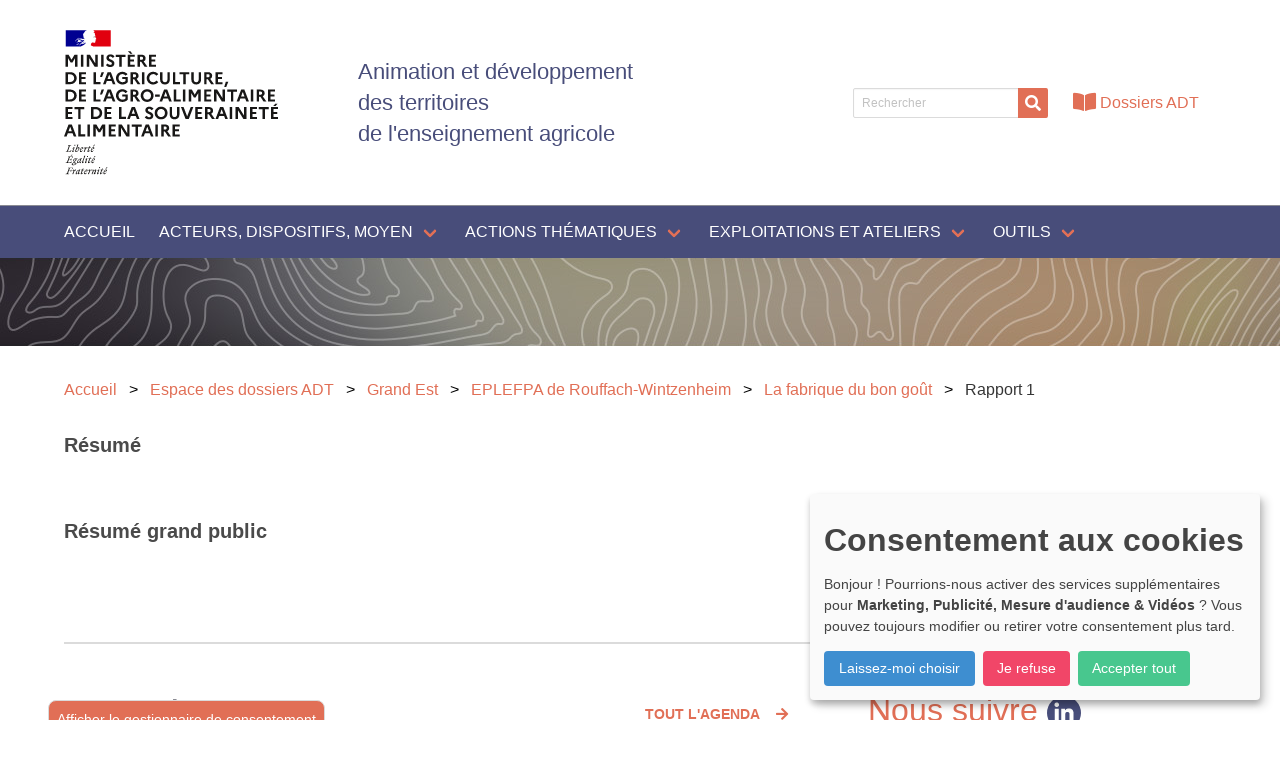

--- FILE ---
content_type: text/html; charset=utf-8
request_url: https://adt.educagri.fr/dossiers-adt/grand-est/eplefpa-de-rouffach-wintzenheim/nouveau-2020-2021/rapport-1
body_size: 8782
content:
<!DOCTYPE html>
<html lang="fr-FR">
<head>
    <meta charset="utf-8">

<!-- 
	This website is powered by TYPO3 - inspiring people to share!
	TYPO3 is a free open source Content Management Framework initially created by Kasper Skaarhoj and licensed under GNU/GPL.
	TYPO3 is copyright 1998-2026 of Kasper Skaarhoj. Extensions are copyright of their respective owners.
	Information and contribution at https://typo3.org/
-->


<title>Rapport 1 - Projet d&#039;animation et de développement des territoires des établissements publics de l&#039;enseignement agricole</title>
<meta http-equiv="x-ua-compatible" content="IE=edge">
<meta name="generator" content="TYPO3 CMS">
<meta name="viewport" content="width=device-width, initial-scale=1">
<meta name="robots" content="index,follow">
<meta name="apple-mobile-web-app-capable" content="no">

<link rel="stylesheet" href="/typo3temp/assets/compressed/merged-3a52376913630e54111f239704b8bb89-eb1dd9de6186d5a3b8b29ec96170958a.css?1767787119" media="all" nonce="1477ZCaPfMPxjKAQY01Bc0DahbrhqLHbzh7wWu6P17q3Utoz0-TNoA">
<link defer="defer" nonce="1477ZCaPfMPxjKAQY01Bc0DahbrhqLHbzh7wWu6P17q3Utoz0-TNoA" href="/_assets/e0133efb0bffba5d34ff81854ac14ee3/Css/klaro.min.css?1760690024" rel="stylesheet" >
<link defer="defer" nonce="1477ZCaPfMPxjKAQY01Bc0DahbrhqLHbzh7wWu6P17q3Utoz0-TNoA" href="/_assets/e0133efb0bffba5d34ff81854ac14ee3/Css/klaro-custom.min.css?1760690024" rel="stylesheet" >
<link rel="stylesheet" href="/typo3temp/assets/compressed/merged-23e407eade09bf7bc5dca03f80acbc3c-132032ff03d72185c2066dbd61fdba12.css?1767787119" media="all" nonce="1477ZCaPfMPxjKAQY01Bc0DahbrhqLHbzh7wWu6P17q3Utoz0-TNoA">



<script defer="defer" nonce="1477ZCaPfMPxjKAQY01Bc0DahbrhqLHbzh7wWu6P17q3Utoz0-TNoA" src="/_assets/e0133efb0bffba5d34ff81854ac14ee3/JavaScript/klaro-no-translations-no-css.js?1760690024"></script>
<script type="application/javascript" nonce="1477ZCaPfMPxjKAQY01Bc0DahbrhqLHbzh7wWu6P17q3Utoz0-TNoA">
    var _paq = window._paq = window._paq || [];
    _paq.push(['trackPageView']);
    _paq.push(['enableLinkTracking']);

    (function() {
    
        
        var u="https://analytics-sc.institut-agro.fr/";
        _paq.push(['setTrackerUrl', u+'matomo.php']);
        _paq.push(['setSiteId', '13']);
            
    
        var d=document, g=d.createElement('script'), s=d.getElementsByTagName('script')[0];
        g.type='text/javascript'; g.async=true; g.src=u+'matomo.js'; s.parentNode.insertBefore(g,s);
    })();
</script>
<script defer="defer" nonce="1477ZCaPfMPxjKAQY01Bc0DahbrhqLHbzh7wWu6P17q3Utoz0-TNoA">var klaroConfig={disabled:'0',poweredBy:'https://kiprotect.com/klaro',cookieExpiresAfterDays:60,htmlTexts:true,acceptAll:true,showNoticeTitle:true,autoFocus:true,showDescriptionEmptyStore:true,purposeOrder:['analytics','videos','functional'],callback:function(consent,service){},styling:{theme:['light']},translations:{zz:{privacyPolicy:{name:'politique de confidentialité',text:'Pour en savoir plus, veuillez lire notre {privacyPolicy}.'},consentModal:{title:'Services que nous souhaitons utiliser',description:'Vous pouvez ici évaluer et personnaliser les services que nous aimerions utiliser sur ce site. C\'est vous qui décidez ! Activez ou désactivez les services comme bon vous semble.'},consentNotice:{testing:'Mode test !',title:'Consentement aux cookies',changeDescription:'Il y a eu des changements depuis votre dernière visite, veuillez renouveler votre consentement.',description:'Bonjour ! Pourrions-nous activer des services supplémentaires pour {purposes} ? Vous pouvez toujours modifier ou retirer votre consentement plus tard.',learnMore:'Laissez-moi choisir'},purposeItem:{service:'service simple que j\'installe sur mon ordinateur.',services:'services simples que j\'installe sur mon ordinateur.'},ok:'Accepter tout',save:'Enregistrer',decline:'Je refuse',close:'Fermer',acceptAll:'Accepter tout',acceptSelected:'Accepter sélectionné(s)',service:{disableAll:{title:'Activer ou désactiver tous les services',description:'Utilisez ce commutateur pour activer ou désactiver tous les services.'},optOut:{title:'(se désinscrire)',description:'Ce service est chargé par défaut (mais vous pouvez le désactiver)'},required:{title:'(toujours requis)',description:'Ce service est toujours nécessaire'},purposes:'Propos',purpose:'Propos'},poweredBy:'<p class=\"cm-powered-by\"><a href=\"https://kiprotect.com/klaro\" rel=\"noopener\" target=\"_blank\">Réalisé avec Klaro !</a></p>',contextualConsent:{description:'Vous souhaitez charger un contenu externe fourni par {title}?',acceptOnce:'Oui',acceptAlways:'Toujours',descriptionEmptyStore:'Pour accepter définitivement ce service, vous devez configurer {title} via le {link}.',modalLinkText:'Consentement aux cookies'},purposes:{videos:{title:'Vidéos',description:'Intégrer des vidéos à partir de plates-formes externes pour enrichir le contenu de ce site.'},marketing:{title:'Marketing',description:'Ces services traitent les informations personnelles afin de vous présenter un contenu pertinent sur les produits, les services ou les sujets qui pourraient vous intéresser.'},advertising:{title:'Publicité',description:'Ces services traitent les informations personnelles pour vous présenter des publicités personnalisées ou basées sur des intérêts.'},analytics:{title:'Mesure d\'audience',description:'Ces services recueillent des données anonymes pour l\'analyse statistique et l\'optimisation des performances. L\'activation des services d\'analyse aide les propriétaires de sites Web à prendre des décisions éclairées pour améliorer les services en ligne.'}}}},services:[{translations:{zz:{title:'YouTube',description:'La plateforme de partage de vidéos leader pour les créateurs de contenu et les développeurs afin d\'améliorer les expériences utilisateur sur les sites Web.'}},name:'youtube',purposes:['videos','marketing','advertising'],cookies:[],callback:function(consent,service){},onAccept:function(handlerOpts){},onInit:function(handlerOpts){},onDecline:function(handlerOpts){},vars:{}},{translations:{zz:{title:'Matomo/Piwik',description:'Open source software for statistical analysis of visitor accesses<p><strong>Cookies</strong></p><p>Vous trouverez ci-dessous une liste de tous les cookies utilisés par Matomo/Piwik</p><span class=\"table\"><span class=\"tr\"><span class=\"th\">Nom / modèle</span></span><span class=\"tr\"><span class=\"td\">Matomo (pk)</span></span><span class=\"tr\"><span class=\"td\">Matomo (mtm)</span></span><span class=\"tr\"><span class=\"td\">Matomo (matomo)</span></span></span>'}},name:'matomo',purposes:['analytics'],cookies:[[/^_pk.*$/,,''],[/^_mtm.*$/,,''],[/^_MATOMO.*$/,,'']],callback:function(consent,service){},onAccept:function(handlerOpts){},onInit:function(handlerOpts){},onDecline:function(handlerOpts){},vars:{}},{translations:{zz:{title:'Vimeo',description:'Plateforme populaire de partage de vidéos qui offre une gamme de fonctionnalités aux créateurs et aux développeurs pour améliorer le contenu vidéo sur les sites Web.'}},name:'vimeo',purposes:['videos','marketing','advertising'],cookies:[],callback:function(consent,service){},onAccept:function(handlerOpts){},onInit:function(handlerOpts){},onDecline:function(handlerOpts){},vars:{}}]};document.addEventListener("DOMContentLoaded",()=>{"use strict";const klaroShow=document.createElement("button");klaroShow.setAttribute("data-klaro-trigger", "show");klaroShow.textContent="Afficher le gestionnaire de consentement";document.body.appendChild(klaroShow);const klaroElements=document.querySelectorAll("[data-klaro-trigger]");klaroElements.forEach(element=>{element.addEventListener("click",e=>{e.preventDefault();if(typeof klaroConfig!=="undefined"){klaro.show(klaroConfig,true);if(element.dataset.klaroTrigger==="reset")klaro.getManager(klaroConfig).resetConsents();}});});});</script>

<link rel="canonical" href="https://adt.educagri.fr/dossiers-adt/grand-est/eplefpa-de-rouffach-wintzenheim/nouveau-2020-2021/rapport-1">
</head>
<body>

<a class="is-sr-only" href="#main"><span>Aller au contenu principal</span></a><header><div class="container"><div id="header-top" class="level"><div class="level-left"><div class="level-item"><img src="https://api-web.educagri.fr/apis/logo/images/agriculture2_couleur_svg.svg" width="214" alt="Logo du ministère en charge de l'agriculture et de l'alimentation" /></div><div class="level-item"><h1 class="title is-3">Animation et développement<br />des territoires<br />de l'enseignement agricole</h1></div></div><div class="level-right"><div class="level-item"><form method="post" class=""
          action="/rechercher?tx_indexedsearch_pi2%5Baction%5D=search&amp;tx_indexedsearch_pi2%5Bcontroller%5D=Search&amp;cHash=2bd3e8637ce0774bb6a8f980135baa60"><div class="tx-indexedsearch-hidden-fields"><input type="hidden" name="tx_indexedsearch_pi2[search][_sections]" value="0"/><input type="hidden" name="tx_indexedsearch_pi2[search][_freeIndexUid]" value="_"/><input type="hidden" name="tx_indexedsearch_pi2[search][pointer]" value="0"/><input type="hidden" name="tx_indexedsearch_pi2[search][searchType]"
                   value="1"/><input type="hidden" name="tx_indexedsearch_pi2[search][defaultOperand]"
                   value="0"/><input type="hidden" name="tx_indexedsearch_pi2[search][group]" value=""/><input type="hidden" name="tx_indexedsearch_pi2[search][mediaType]"
                   value="-1"/><input type="hidden" name="tx_indexedsearch_pi2[search][sortOrder]"
                   value="mtime"/><input type="hidden" name="tx_indexedsearch_pi2[search][languageUid]"
                   value=""/><input type="hidden" name="tx_indexedsearch_pi2[search][numberOfResults]" value="10"/></div><div class="field has-addons"><div class="control"><input type="text" placeholder="Rechercher"
                       name="tx_indexedsearch_pi2[search][sword]" value=""
                       class="input is-small"/></div><div class="control"><button class="button is-primary is-small"><span class="icon is-small"><i class="fas fa-search"></i></span></button></div></div></form></div><div class="level-item"><div class="buttons"><a href="/dossiers-adt" title="Dossiers ADT" class="button"><span class="icon"><i class="fas fa-book-open"></i></span><span>Dossiers ADT</span></a></div></div></div></div></div><nav class="navbar is-violet" role="navigation" aria-label="main navigation"><div class="container"><div class="navbar-brand"><a role="button" class="navbar-burger burger" aria-label="menu" aria-expanded="false" data-target="navbarMainMenu"><span aria-hidden="true"></span><span aria-hidden="true"></span><span aria-hidden="true"></span></a></div><div id="navbarMainMenu" class="navbar-menu"><div class="navbar-start"><a href="/" class="navbar-item
        
    " 
        
    >Accueil</a><div class="navbar-item has-dropdown is-hoverable is-mega"><a href="/acteurs-dispositifs-moyen" class="navbar-link
        
    " 
        
    >Acteurs, dispositifs, moyen</a><div class="navbar-dropdown"><div class="container"><div class="columns is-multiline"><div class="column is-4-desktop is-6 auto-column"><a href="/acteurs-dispositifs-moyen/acteurs" class="navbar-item
        
    " 
        
    >Acteurs</a><ul><li><a href="/acteurs-dispositifs-moyen/acteurs/ena" class="navbar-item
        
    " 
        
    >ENA</a></li><li><a href="/acteurs-dispositifs-moyen/acteurs/resothem-bdapi" class="navbar-item
        
    " 
        
    >Reso&#039;them BDAPI</a></li><li><a href="/acteurs-dispositifs-moyen/acteurs/charges-de-mission-adt-adei" class="navbar-item
        
    " 
        
    >Chargés de mission ADT ADEI</a></li><li><a href="/acteurs-dispositifs-moyen/acteurs/autres-reseaux-dger" class="navbar-item
        
    " 
        
    >Autres réseaux DGER</a></li><li><a href="/acteurs-dispositifs-moyen/acteurs/referents-epa2" class="navbar-item
        
    " 
        
    >Référents EPA2</a></li><li><a href="/acteurs-dispositifs-moyen/acteurs/correspondants-rmt" class="navbar-item
        
    " 
        
    >Correspondants RMT</a></li></ul></div><div class="column is-4-desktop is-6 auto-column"><a href="/acteurs-dispositifs-moyen/dispositifs-adt" class="navbar-item
        
    " 
        
    >Dispositifs ADT</a><ul><li><a href="/acteurs-dispositifs-moyen/dispositifs-adt/tiers-temps" class="navbar-item
        
    " 
        
    >Projets de développement (ex Tiers temps)</a></li><li><a href="/acteurs-dispositifs-moyen/dispositifs-adt/chefs-de-projets" class="navbar-item
        
    " 
        
    >Chefs de projet</a></li></ul></div><div class="column is-4-desktop is-6 auto-column"><a href="/acteurs-dispositifs-moyen/moyen" class="navbar-item
        
    " 
        
    >Moyen</a><ul><li><a href="/acteurs-dispositifs-moyen/moyen/casdar" class="navbar-item
        
    " 
        
    >Casdar</a></li></ul></div></div></div></div></div><div class="navbar-item has-dropdown is-hoverable is-mega"><a href="/actions-thematiques" class="navbar-link
        
    " 
        
    >Actions thématiques</a><div class="navbar-dropdown"><div class="container"><div class="columns is-multiline"><div class="column is-4-desktop is-6 auto-column"><a href="/actions-thematiques/apa" class="navbar-item
        
    " 
        
    >Arbres, paysages et agricultures</a><ul><li><a href="/actions-thematiques/apa/agronomie" class="navbar-item
        
    " 
        
    >Agronomie</a></li><li><a href="/actions-thematiques/apa/agroforesterie" class="navbar-item
        
    " 
        
    >Agroforesterie</a></li><li><a href="/actions-thematiques/apa/apiculture" class="navbar-item
        
    " 
        
    >Apiculture</a></li><li><a href="/actions-thematiques/apa/biodiversite" class="navbar-item
        
    " 
        
    >Biodiversité</a></li><li><a href="/actions-thematiques/apa/ecophyto" class="navbar-item
        
    " 
        
    >Ecophyto</a></li><li><a href="/actions-thematiques/apa/horticulture" class="navbar-item
        
    " 
        
    >Horticulture</a></li></ul></div><div class="column is-4-desktop is-6 auto-column"><a href="/actions-thematiques/educatif" class="navbar-item
        
    " 
        
    >Éducatif</a><ul><li><a href="/actions-thematiques/educatif/citoyennete" class="navbar-item
        
    " 
        
    >Citoyenneté</a></li><li><a href="/actions-thematiques/educatif/international" class="navbar-item
        
    " 
        
    >Coopération internationale</a></li><li><a href="/actions-thematiques/educatif/edd" class="navbar-item
        
    " 
        
    >Éducation développement durable</a></li><li><a href="/actions-thematiques/educatif/estime-de-soi" class="navbar-item
        
    " 
        
    >Estime de soi</a></li></ul></div><div class="column is-4-desktop is-6 auto-column"><a href="/actions-thematiques/elevages-territoires-et-societe" class="navbar-item
        
    " 
        
    >Elevages, territoires et société</a><ul><li><a href="/actions-thematiques/elevages-territoires-et-societe/autonomie-alimentaire" class="navbar-item
        
    " 
        
    >Autonomie alimentaire</a></li><li><a href="/actions-thematiques/elevages-territoires-et-societe/bien-etre-animal" class="navbar-item
        
    " 
        
    >Bien être animal</a></li><li><a href="/actions-thematiques/elevages-territoires-et-societe/biodiversite" class="navbar-item
        
    " 
        
    >Biodiversité animale</a></li><li><a href="/actions-thematiques/elevages-territoires-et-societe/elevage" class="navbar-item
        
    " 
        
    >Élevage</a></li><li><a href="/actions-thematiques/elevages-territoires-et-societe/sante-animale" class="navbar-item
        
    " 
        
    >Santé animale</a></li></ul></div><div class="column is-4-desktop is-6 auto-column"><a href="/actions-thematiques/sol-eau-climat" class="navbar-item
        
    " 
        
    >Sol, eau, climat</a><ul><li><a href="/actions-thematiques/air" class="navbar-item
        
    " 
        
    >Air</a></li><li><a href="/actions-thematiques/changement-climatique" class="navbar-item
        
    " 
        
    >Climat</a></li><li><a href="/actions-thematiques/dechets" class="navbar-item
        
    " 
        
    >Déchets</a></li><li><a href="/actions-thematiques/sol-eau-climat/eau" class="navbar-item
        
    " 
        
    >Eau</a></li><li><a href="/actions-thematiques/energie" class="navbar-item
        
    " 
        
    >Énergie</a></li><li><a href="/actions-thematiques/sol-eau-climat/sol" class="navbar-item
        
    " 
        
    >Sol</a></li></ul></div><div class="column is-4-desktop is-6 auto-column"><a href="/actions-thematiques/systemes-alimentaires-locaux-et-durables" class="navbar-item
        
    " 
        
    >Systèmes alimentaires locaux et durables</a><ul><li><a href="/actions-thematiques/alimentation" class="navbar-item
        
    " 
        
    >Alimentation</a></li><li><a href="/actions-thematiques/systemes-alimentaires-locaux-et-durables/circuits-courts" class="navbar-item
        
    " 
        
    >Circuits courts</a></li><li><a href="/actions-thematiques/systemes-alimentaires-locaux-et-durables/commercialiser-autrement" class="navbar-item
        
    " 
        
    >Commercialisation</a></li><li><a href="/actions-thematiques/systemes-alimentaires-locaux-et-durables/pat" class="navbar-item
        
    " 
        
    >Projets Alimentaires Territoriaux</a></li><li><a href="/actions-thematiques/systemes-alimentaires-locaux-et-durables/transformation" class="navbar-item
        
    " 
        
    >Transformation</a></li></ul></div></div></div></div></div><div class="navbar-item has-dropdown is-hoverable is-mega"><a href="/exploitations-et-ateliers" class="navbar-link
        
    " 
        
    >Exploitations et ateliers</a><div class="navbar-dropdown"><div class="container"><div class="columns is-multiline"><div class="column is-4-desktop is-6 auto-column"><a href="/exploitations-et-ateliers/exploitations-agricoles-et-ateliers-technologiques" class="navbar-item
        
    " 
        
    >Exploitations agricoles et ateliers technologiques</a></div></div></div></div></div><div class="navbar-item has-dropdown is-hoverable is-mega"><a href="/outils" class="navbar-link
        
    " 
        
    >Outils</a><div class="navbar-dropdown"><div class="container"><div class="columns is-multiline"><div class="column is-4-desktop is-6 auto-column"><a href="/outils/boite-a-outils-des-porteurs-de-projets" class="navbar-item
        
    " 
        
    >Boite à outils des porteurs de projets</a></div><div class="column is-4-desktop is-6 auto-column"><a href="/outils/guide-porteurs-de-projet-casdar" class="navbar-item
        
    " 
        
    >Guide porteurs de projet CASDAR</a></div><div class="column is-4-desktop is-6 auto-column"><a href="/outils/ressources" class="navbar-item
        
    " 
        
    >Ressources (thématiques)</a></div></div></div></div></div></div></div></div></nav></header><!--TYPO3SEARCH_begin--><div class="container"><nav class="breadcrumb" aria-label="breadcrumbs"><ul><li><a href="/" title="Accueil"><span>Accueil</span></a></li><li><a href="/dossiers-adt" title="Espace des dossiers ADT"><span>Espace des dossiers ADT</span></a></li><li><a href="/dossiers-adt/grand-est" title="Grand Est"><span>Grand Est</span></a></li><li><a href="/dossiers-adt/grand-est/eplefpa-de-rouffach-wintzenheim" title="EPLEFPA de Rouffach-Wintzenheim"><span>EPLEFPA de Rouffach-Wintzenheim</span></a></li><li><a href="/dossiers-adt/grand-est/eplefpa-de-rouffach-wintzenheim/nouveau-2020-2021" title="La fabrique du bon goût"><span>La fabrique du bon goût</span></a></li><li class="is-active"><a href="#" aria-current="page"><span>Rapport 1</span></a></li></ul></nav></div><div class="container"><div class="columns is-multiline"><div class="column is-three-quarters-desktop is-full-tablet is-full-print"><main id="main"><div id="c53357" class="frame frame-default frame-type-header frame-layout-0     "><div class="container "><div class="frame-inner "><header class=""><h5 class="title is-5 "><span>Résumé</span></h5></header></div></div></div><div id="c53358" class="frame frame-default frame-type-text frame-layout-0     "><div class="container "><div class="frame-inner "><header class="content"><h5 class="title is-5 "><span>Résumé grand public</span></h5></header><div class="content"></div></div></div></div></main></div><div class="column is-one-quarter-desktop is-full-tablet is-hidden-print"><aside id="right"></aside></div></div></div><!--TYPO3SEARCH_end--><section class="pre-footer is-hidden-print"><div class="container"><div class="columns"><div class="column"><hr /></div></div><div class="columns has-special-background"><div class="column is-8"><div class="level"><div class="level-left"><h3 class="title is-2">Agenda</h3></div><div class="level-right"><a class="button is-adt" href="/agenda">Tout l'agenda</a></div></div><div class="has-special-background-beige"><div class="news"><!--TYPO3SEARCH_end--><div class="news-list-view 
				
				
			" id="news-container-"><!--
	=====================
		Partials/List/Item.html
--><article class="media articletype-0 agenda" itemscope="itemscope" itemtype="http://schema.org/Article"><div class="media-left"><time class="news-big-date" itemprop="datePublished" datetime="2026-02-21"><span class="news-day">21</span><div><span class="news-month">février</span><span class="news-year">2026</span></div></time></div><div class="media-content"><h3 class="title is-6 is-marginless" itemprop="headline"><a title="SIA 2026 - Salon International de l&#039;Agriculture : Calendriers et Règlements des Concours Généraux Agricoles &quot;Jeunes&quot;" href="/agenda/sia2026-salon-international-de-lagriculture-calendriers-et-reglements-des-concours-generaux-agricoles-jeunes">
                SIA 2026 - Salon International de l&#039;Agriculture : Calendriers et Règlements des Concours Généraux Agricoles &quot;Jeunes&quot;
            </a></h3><!-- teaser --><div class="content" itemprop="description"></div></div></article><!--
	=====================
		Partials/List/Item.html
--><article class="media articletype-0 agenda" itemscope="itemscope" itemtype="http://schema.org/Article"><div class="media-left"><time class="news-big-date" itemprop="datePublished" datetime="2026-01-26"><span class="news-day">26</span><div><span class="news-month">janvier</span><span class="news-year">2026</span></div></time></div><div class="media-content"><h3 class="title is-6 is-marginless" itemprop="headline"><a title="Formation Eduter - Le numérique éducatif en 2025 : enjeux culturels, usages pédagogiques - les impacts sur les métiers d&#039;enseignant ... et d&#039;élève !" href="/agenda/le-numerique-educatif-en-2025-enjeux-culturels-usages-pedagogiques-les-impacts-sur-les-metiers-denseignant-et-deleve">
                Formation Eduter - Le numérique éducatif en 2025 : enjeux culturels, usages pédagogiques - les impacts sur les métiers d&#039;enseignant ... et d&#039;élève !
            </a></h3><!-- teaser --><div class="content" itemprop="description"></div></div></article></div><!--TYPO3SEARCH_begin--></div></div></div><div id="resothem" class="column is-4"><!--TYPO3SEARCH_end--><h3 class="title is-3"><a target="_blank" href="https://www.linkedin.com/in/r%C3%A9so-them-0648101a5/">Nous suivre <img src="/_assets/7a6922b2610daab51832730b829bf153/Icons/LinkedIn.svg" width="34" height="34" alt="" /></a></h3><div class="has-special-background-primary"><h4 class="title is-4 mb-2">Carte des actions thématiques</h4><a title="Carte des actions thématiques" href="/actions-thematiques/carte-des-actions-thematiques"><img src="/_assets/7a6922b2610daab51832730b829bf153/Images/CARTE.svg" width="451" height="471" alt="" /></a><a title="Carte des actions thématiques" class="button is-primary" href="/actions-thematiques/carte-des-actions-thematiques">Voir la carte</a></div></div></div></div></section><footer class="footer"><div class="container"><div class="columns"><div class="column is-two-thirds"><section id="partners" class="section"><div class="container"><div class="partners"><figure class="partner"><picture><img src="/fileadmin/user_upload/DNA-B.svg" width="165" height="86" alt="" /></picture></figure><figure class="partner"><a href="http://www.bergerie-nationale.educagri.fr/" target="_blank" rel="noreferrer"><picture><img src="/fileadmin/user_upload/logBergerie.svg" width="89" height="70" alt="" /></picture></a></figure><figure class="partner"><a href="https://www.institut-agro.fr/" target="_blank" rel="noreferrer"><picture><img src="/fileadmin/_processed_/c/2/csm_logo-institut-agro-blanc_a2db526a71.png" width="165" height="50" alt="" /></picture></a></figure><figure class="partner"><a href="/acteurs-dispositifs-moyen/acteurs/resothem-bdapi" target="_blank"><picture><img src="/fileadmin/user_upload/logResothem.svg" width="145" height="61" alt="" /></picture></a></figure><figure class="partner"><a href="https://laventureduvivant.fr/" target="_blank" rel="noreferrer"><picture><img src="/fileadmin/user_upload/logAventure.svg" width="165" height="76" alt="" /></picture></a></figure></div></div></section></div><div class="column"><ul><li><a href="/actualites" class="
                
            ">Actualités</a></li><li><a href="/agenda" class="
                
            ">Agenda</a></li><li><a href="/mentions-legales" class="
                
            ">Mentions légales</a></li><li><a href="/rechercher" class="
                
            ">Rechercher</a></li><li><a href="/formulaire-de-contact" class="
                
            ">Nous contacter</a></li></ul><a target="_blank" href="https://cnerta-web.fr"><svg id="logo-cnerta" version="1.2" baseProfile="tiny" xmlns="http://www.w3.org/2000/svg" viewBox="0 0 264.284 98.624"><path fill="#FFF" d="M34.625 98.624c-3.954 0-7.972-.682-11.895-2.118C4.784 89.921-4.46 69.969 2.122 52.03c6.581-17.945 26.534-27.192 44.475-20.616 8.696 3.185 15.629 9.566 19.523 17.969 3.893 8.399 4.282 17.813 1.096 26.508v.001c-5.143 14.02-18.454 22.732-32.591 22.732zm.073-62.644c-11.408 0-22.148 7.033-26.299 18.352-5.312 14.479 2.149 30.582 16.633 35.897 14.486 5.304 30.596-2.158 35.908-16.641v.001c2.571-7.018 2.257-14.616-.884-21.396-3.143-6.781-8.739-11.932-15.758-14.502a27.843 27.843 0 00-9.6-1.711z"/><path fill="#CCCDCD" d="M40.169 58.494a1.014 1.014 0 01-1.301.611 1.01 1.01 0 01-.604-1.314 1.006 1.006 0 011.304-.602c.523.192.793.782.601 1.305z"/><path fill="#E9E7E6" d="M42.925 47.952a1.651 1.651 0 01-.922-3.025l22.53-15.117a1.652 1.652 0 111.841 2.745l-22.53 15.116c-.283.19-.603.281-.919.281zM36.189 44.45a1.653 1.653 0 01-1.641-1.867l2.463-18.882a1.652 1.652 0 113.278.428L37.826 43.01a1.653 1.653 0 01-1.637 1.44zM62.367 20.789a1.68 1.68 0 01-.37-.042L50.193 18.05a1.651 1.651 0 11.736-3.222l11.804 2.697a1.651 1.651 0 01-.366 3.264z"/><path fill="#E9E7E6" d="M39.942 25.841c-7.127 0-12.926-5.795-12.926-12.919C27.016 5.797 32.814 0 39.942 0c7.122 0 12.916 5.797 12.916 12.922 0 7.124-5.794 12.919-12.916 12.919zm0-20.698c-4.292 0-7.783 3.49-7.783 7.78 0 4.288 3.491 7.776 7.783 7.776 4.287 0 7.773-3.488 7.773-7.776 0-4.291-3.487-7.78-7.773-7.78z"/><path fill="#FFF" d="M76.347 39.419c-9.186 0-16.66-7.472-16.66-16.657s7.474-16.657 16.66-16.657c9.182 0 16.652 7.472 16.652 16.657s-7.47 16.657-16.652 16.657zm0-25.6c-4.933 0-8.946 4.012-8.946 8.943s4.013 8.943 8.946 8.943c4.929 0 8.938-4.012 8.938-8.943s-4.009-8.943-8.938-8.943z"/><g><path fill="#E9E7E6" d="M34.74 61.722c-5.762 0-10.449-4.684-10.449-10.441 0-5.751 4.688-10.431 10.449-10.431 5.753 0 10.435 4.679 10.435 10.431-.001 5.757-4.682 10.441-10.435 10.441zm0-15.729c-2.926 0-5.307 2.372-5.307 5.288 0 2.921 2.38 5.298 5.307 5.298a5.301 5.301 0 005.292-5.298 5.296 5.296 0 00-5.292-5.288z"/></g><g><path fill="#FFF" d="M111.504 75.275c0 8.257-6.433 14.881-14.642 14.881-8.257 0-14.785-6.624-14.785-14.881A14.73 14.73 0 0196.862 60.49c8.209 0 14.642 6.624 14.642 14.785zm-26.307.048c0 6.721 5.185 12.097 11.617 12.097 6.385 0 11.569-5.376 11.569-12.097s-5.184-12.097-11.569-12.097c-6.432.001-11.617 5.377-11.617 12.097zm17.377-4.801c-.576-.336-2.448-1.056-4.56-1.056-3.696 0-5.953 2.208-5.953 5.952 0 3.505 2.352 6.001 5.904 6.001 1.968 0 3.745-.48 4.801-1.2l.72 2.496c-1.68 1.104-3.84 1.536-5.952 1.536-5.617 0-8.881-3.792-8.881-8.688 0-5.521 4.417-8.929 9.361-8.929 2.304 0 4.656.672 5.28 1.344l-.72 2.544zM149.663 90.685c-1.345.672-4.369 1.393-8.305 1.393-11.186 0-16.947-6.961-16.947-16.178 0-11.041 7.874-17.186 17.667-17.186 3.792 0 6.673.768 7.969 1.44l-1.488 5.809c-1.488-.624-3.552-1.2-6.145-1.2-5.809 0-10.321 3.504-10.321 10.705 0 6.48 3.841 10.561 10.369 10.561 2.208 0 4.656-.48 6.097-1.057l1.104 5.713zM154.029 75.611c0-2.929-.097-5.425-.192-7.488h6.337l.336 3.216h.144c.96-1.488 3.36-3.744 7.249-3.744 4.8 0 8.4 3.168 8.4 10.081v13.921h-7.297V78.588c0-3.024-1.056-5.089-3.696-5.089-2.016 0-3.216 1.393-3.696 2.736-.191.432-.288 1.152-.288 1.824v13.537h-7.296V75.611zM187.773 82.188c.24 3.024 3.216 4.465 6.624 4.465 2.497 0 4.513-.336 6.48-.96l.961 4.944c-2.4.96-5.329 1.44-8.497 1.44-7.969 0-12.529-4.608-12.529-11.953 0-5.953 3.696-12.529 11.857-12.529 7.584 0 10.465 5.904 10.465 11.713 0 1.248-.145 2.353-.24 2.88h-15.121zm8.593-4.993c0-1.776-.769-4.752-4.129-4.752-3.072 0-4.32 2.784-4.512 4.752h8.641zM207.5 75.852c0-3.456-.097-5.713-.192-7.729h6.288l.24 4.32h.192c1.2-3.408 4.08-4.849 6.336-4.849.673 0 1.009 0 1.536.096v6.865a10.358 10.358 0 00-1.968-.192c-2.688 0-4.513 1.44-4.992 3.696a8.519 8.519 0 00-.145 1.632v11.905H207.5V75.852zM234.908 61.402v6.721h5.232v5.376h-5.232v8.497c0 2.832.672 4.128 2.88 4.128.912 0 1.633-.096 2.16-.191l.049 5.521c-.96.384-2.688.624-4.753.624-2.352 0-4.32-.816-5.473-2.017-1.344-1.393-2.016-3.648-2.016-6.961v-9.601h-3.12v-5.376h3.12v-5.089l7.153-1.632zM257.708 91.597l-.432-2.353h-.145c-1.536 1.872-3.937 2.881-6.721 2.881-4.752 0-7.584-3.457-7.584-7.201 0-6.097 5.472-9.024 13.776-8.977v-.336c0-1.248-.672-3.024-4.272-3.024-2.399 0-4.944.816-6.48 1.776l-1.344-4.704c1.632-.912 4.849-2.064 9.121-2.064 7.824 0 10.32 4.608 10.32 10.129v8.16c0 2.257.097 4.417.336 5.713h-6.575zm-.864-11.089c-3.84-.048-6.816.864-6.816 3.696 0 1.872 1.248 2.784 2.88 2.784 1.824 0 3.313-1.2 3.793-2.688.096-.384.144-.815.144-1.248v-2.544z"/></g></svg></a></div></div></div></footer><a class="scroll-top" title="Défiler vers le haut de la page" href="#top"><span class="scroll-top-icon"></span></a>
<script src="/typo3temp/assets/compressed/merged-e234d114d2fd940a2d6ff65368ed94fd-50085d17331b6cf3964a5c3095d68333.js?1767787119" nonce="1477ZCaPfMPxjKAQY01Bc0DahbrhqLHbzh7wWu6P17q3Utoz0-TNoA"></script>
<script src="/typo3temp/assets/compressed/shareon.min-270479af4f82502d80dd1227313a695e.js?1767787119" defer="defer" nonce="1477ZCaPfMPxjKAQY01Bc0DahbrhqLHbzh7wWu6P17q3Utoz0-TNoA"></script>
<script src="/typo3temp/assets/compressed/merged-4627377f872f9f50bf67766e3d57ade7-57e47d14eb66d6937ff0e52fd4378ddd.js?1767787119" nonce="1477ZCaPfMPxjKAQY01Bc0DahbrhqLHbzh7wWu6P17q3Utoz0-TNoA"></script>


</body>
</html>

--- FILE ---
content_type: image/svg+xml
request_url: https://adt.educagri.fr/fileadmin/user_upload/DNA-B.svg
body_size: 5353
content:
<?xml version="1.0" encoding="UTF-8"?>
<svg xmlns="http://www.w3.org/2000/svg" id="Layer_1" data-name="Layer 1" viewBox="0 0 310.5 161.59">
  <defs>
    <style>
      .cls-1, .cls-2, .cls-3, .cls-4 {
        fill: #fff;
      }

      .cls-5 {
        fill: none;
      }

      .cls-2 {
        opacity: .6;
      }

      .cls-3 {
        opacity: .8;
      }

      .cls-4 {
        opacity: .3;
      }
    </style>
  </defs>
  <g>
    <path class="cls-1" d="M229.76,37.81h4.87c3.93,0,6.59,2.85,6.59,6.2s-2.66,6.2-6.59,6.2h-4.87v-12.4ZM232.28,40.09v7.83h2.39c2.3,0,3.97-1.72,3.97-3.91s-1.67-3.91-3.97-3.91h-2.39Z"></path>
    <path class="cls-1" d="M243,38.25c0-.8.67-1.47,1.47-1.47s1.45.67,1.45,1.47-.66,1.47-1.45,1.47-1.47-.67-1.47-1.47ZM243.34,41.28h2.25v8.93h-2.25v-8.93Z"></path>
    <path class="cls-1" d="M248.86,47.57c.55.69,1.2,1.19,2.05,1.19.73,0,1.1-.43,1.1-.96,0-1.56-4.27-.97-4.27-4.11,0-1.58,1.33-2.76,3.19-2.76,1.36,0,2.6.66,3.24,1.52l-1.49,1.31c-.46-.57-1.05-1.03-1.74-1.03s-1.04.39-1.04.85c0,1.52,4.27.99,4.27,4.07-.04,1.88-1.54,2.91-3.22,2.91-1.59,0-2.73-.64-3.58-1.65l1.49-1.34Z"></path>
    <path class="cls-1" d="M256.24,41.28h2.25v.73c.69-.69,1.56-1.08,2.78-1.08,2.84,0,4.53,2.21,4.53,4.82s-1.7,4.82-4.53,4.82c-1.22,0-2.09-.39-2.78-1.08v5.08h-2.25v-13.29ZM258.49,44.34v2.8c.6.85,1.44,1.29,2.46,1.29,1.52,0,2.51-1.13,2.51-2.69s-.99-2.69-2.51-2.69c-1.04,0-1.89.46-2.46,1.29Z"></path>
    <path class="cls-1" d="M277.08,45.74c0,2.67-1.98,4.82-4.89,4.82s-4.89-2.14-4.89-4.82,1.99-4.82,4.89-4.82,4.89,2.14,4.89,4.82ZM274.74,45.74c0-1.56-1.08-2.69-2.51-2.69s-2.59,1.13-2.59,2.69,1.1,2.69,2.59,2.69,2.51-1.15,2.51-2.69Z"></path>
    <path class="cls-1" d="M279.53,47.57c.55.69,1.2,1.19,2.05,1.19.73,0,1.1-.43,1.1-.96,0-1.56-4.27-.97-4.27-4.11,0-1.58,1.33-2.76,3.19-2.76,1.36,0,2.6.66,3.24,1.52l-1.49,1.31c-.46-.57-1.05-1.03-1.74-1.03s-1.04.39-1.04.85c0,1.52,4.27.99,4.27,4.07-.03,1.88-1.54,2.91-3.22,2.91-1.59,0-2.73-.64-3.58-1.65l1.49-1.34Z"></path>
    <path class="cls-1" d="M286.58,38.25c0-.8.67-1.47,1.47-1.47s1.45.67,1.45,1.47-.66,1.47-1.45,1.47-1.47-.67-1.47-1.47ZM286.91,41.28h2.25v8.93h-2.25v-8.93Z"></path>
    <path class="cls-1" d="M292.42,43.3h-1.67v-2.02h1.67v-2.23h2.27v2.23h2.73v2.02h-2.73v3.65c0,.99.53,1.38,1.42,1.38.62,0,1.03-.07,1.33-.19v1.97c-.44.19-.97.28-1.72.28-2.23,0-3.3-1.26-3.3-3.44v-3.65Z"></path>
    <path class="cls-1" d="M299.09,38.25c0-.8.67-1.47,1.47-1.47s1.45.67,1.45,1.47-.66,1.47-1.45,1.47-1.47-.67-1.47-1.47ZM299.43,41.28h2.25v8.93h-2.25v-8.93Z"></path>
    <path class="cls-1" d="M304.93,41.28v-.94c0-1.9,1.26-3.42,3.49-3.42.82,0,1.5.19,2.07.5l-.96,1.88c-.27-.19-.62-.35-1.08-.35-.76,0-1.26.53-1.26,1.35v.99h2.73v2.02h-2.73v6.91h-2.27v-6.91h-1.67v-2.02h1.67Z"></path>
    <path class="cls-1" d="M229.76,59.05h3.22l5.54,8.96v-8.96h2.51v12.4h-3.22l-5.54-8.96v8.96h-2.51v-12.4Z"></path>
    <path class="cls-1" d="M243.58,69.04c0-1.35,1.05-2.36,2.96-2.67l2.73-.46v-.23c0-.94-.71-1.54-1.74-1.54-.87,0-1.54.41-2.02,1.06l-1.65-1.26c.8-1.1,2.11-1.77,3.74-1.77,2.59,0,3.91,1.54,3.91,3.51v5.77h-2.25v-.87c-.57.69-1.63,1.13-2.67,1.13-1.79,0-3.01-1.03-3.01-2.67ZM247.06,69.92c1.03,0,1.77-.48,2.21-1.19v-1.26l-2.13.35c-.94.16-1.33.55-1.33,1.1,0,.6.48.99,1.24.99Z"></path>
    <path class="cls-1" d="M254.65,64.54h-1.67v-2.02h1.67v-2.23h2.27v2.23h2.73v2.02h-2.73v3.65c0,.99.53,1.38,1.42,1.38.62,0,1.03-.07,1.33-.19v1.97c-.44.19-.97.28-1.72.28-2.23,0-3.3-1.26-3.3-3.44v-3.65Z"></path>
    <path class="cls-1" d="M261.32,59.49c0-.8.67-1.47,1.47-1.47s1.45.67,1.45,1.47-.66,1.47-1.45,1.47-1.47-.67-1.47-1.47ZM261.66,62.52h2.25v8.93h-2.25v-8.93Z"></path>
    <path class="cls-1" d="M275.74,66.98c0,2.67-1.99,4.82-4.89,4.82s-4.89-2.14-4.89-4.82,1.99-4.82,4.89-4.82,4.89,2.14,4.89,4.82ZM273.4,66.98c0-1.56-1.08-2.69-2.51-2.69s-2.59,1.13-2.59,2.69,1.1,2.69,2.59,2.69,2.51-1.15,2.51-2.69Z"></path>
    <path class="cls-1" d="M277.78,62.52h2.25v.71c.62-.6,1.45-1.06,2.64-1.06,1.93,0,3.47,1.33,3.47,3.97v5.31h-2.27v-5.23c0-1.19-.67-1.93-1.77-1.93s-1.74.76-2.07,1.33v5.83h-2.25v-8.93Z"></path>
    <path class="cls-1" d="M288.19,69.04c0-1.35,1.05-2.36,2.96-2.67l2.73-.46v-.23c0-.94-.71-1.54-1.74-1.54-.87,0-1.54.41-2.02,1.06l-1.65-1.26c.8-1.1,2.11-1.77,3.74-1.77,2.59,0,3.91,1.54,3.91,3.51v5.77h-2.25v-.87c-.57.69-1.63,1.13-2.67,1.13-1.79,0-3.01-1.03-3.01-2.67ZM291.66,69.92c1.03,0,1.77-.48,2.21-1.19v-1.26l-2.13.35c-.94.16-1.33.55-1.33,1.1,0,.6.48.99,1.24.99Z"></path>
    <path class="cls-1" d="M298.69,58.16h2.25v13.29h-2.25v-13.29Z"></path>
    <path class="cls-1" d="M233.18,83.4c1.2,0,2.07.37,2.76,1.06v-5.07h2.27v13.29h-2.27v-.71c-.69.69-1.56,1.06-2.76,1.06-2.82,0-4.53-2.21-4.53-4.82s1.72-4.82,4.53-4.82ZM233.5,90.92c1.01,0,1.84-.43,2.44-1.24v-2.9c-.6-.82-1.44-1.24-2.44-1.24-1.52,0-2.5,1.13-2.5,2.69s.97,2.69,2.5,2.69Z"></path>
    <path class="cls-1" d="M241.11,85.39l-.28-5.1h2.51l-.27,5.1h-1.97Z"></path>
    <path class="cls-1" d="M248.28,80.29h3.29l4.69,12.4h-2.67l-1.19-3.22h-4.96l-1.19,3.22h-2.67l4.69-12.4ZM251.63,87.32l-1.7-4.66-1.7,4.66h3.4Z"></path>
    <path class="cls-1" d="M258.4,83.76h2.25v.73c.69-.69,1.56-1.08,2.78-1.08,2.84,0,4.53,2.21,4.53,4.82s-1.7,4.82-4.53,4.82c-1.22,0-2.09-.39-2.78-1.08v5.08h-2.25v-13.29ZM260.65,86.82v2.8c.6.85,1.44,1.29,2.46,1.29,1.52,0,2.51-1.13,2.51-2.69s-.99-2.69-2.51-2.69c-1.04,0-1.89.46-2.46,1.29Z"></path>
    <path class="cls-1" d="M270.01,83.76h2.25v.73c.69-.69,1.56-1.08,2.78-1.08,2.84,0,4.53,2.21,4.53,4.82s-1.7,4.82-4.53,4.82c-1.22,0-2.09-.39-2.78-1.08v5.08h-2.25v-13.29ZM272.26,86.82v2.8c.6.85,1.44,1.29,2.46,1.29,1.52,0,2.51-1.13,2.51-2.69s-.99-2.69-2.51-2.69c-1.04,0-1.89.46-2.46,1.29Z"></path>
    <path class="cls-1" d="M287.5,83.76h2.27v4.96c0,2.67-1.56,4.32-4.18,4.32s-4.16-1.65-4.16-4.32v-4.96h2.27v5.07c0,1.29.67,2.09,1.91,2.09s1.9-.8,1.9-2.09v-5.07Z"></path>
    <path class="cls-1" d="M291.92,80.73c0-.8.67-1.47,1.47-1.47s1.45.67,1.45,1.47-.66,1.47-1.45,1.47-1.47-.67-1.47-1.47ZM292.26,83.76h2.25v8.93h-2.25v-8.93Z"></path>
  </g>
  <rect class="cls-1" x="0" y="111.77" width="310.33" height="3.43"></rect>
  <g>
    <path class="cls-1" d="M1.43,131.58h3.6c2.92,0,4.89,2.13,4.89,4.64s-1.97,4.64-4.89,4.64H1.43v-9.27ZM2.94,132.98v6.49h2.11c1.92,0,3.3-1.44,3.3-3.24s-1.38-3.25-3.3-3.25h-2.11Z"></path>
    <path class="cls-1" d="M11.44,131.77c0-.5.42-.93.93-.93s.93.42.93.93-.42.93-.93.93-.93-.42-.93-.93ZM11.68,134.18h1.36v6.68h-1.36v-6.68Z"></path>
    <path class="cls-1" d="M15.48,139.1c.44.56.97.91,1.63.91s1.01-.4,1.01-.9c0-1.35-3.27-.86-3.27-3.22,0-1.1.93-1.97,2.27-1.97.98,0,1.84.48,2.32,1.11l-.93.81c-.36-.48-.82-.81-1.38-.81-.64,0-.95.37-.95.82,0,1.34,3.27.89,3.27,3.18-.01,1.31-1.07,2.09-2.32,2.09-1.13,0-1.96-.45-2.58-1.21l.94-.82Z"></path>
    <path class="cls-1" d="M21.15,134.18h1.36v.69c.57-.61,1.28-.95,2.25-.95,2.09,0,3.41,1.66,3.41,3.6s-1.31,3.6-3.41,3.6c-.97,0-1.68-.35-2.25-.96v3.95h-1.36v-9.94ZM22.52,136.34v2.36c.49.74,1.22,1.14,2.08,1.14,1.28,0,2.15-1.01,2.15-2.32s-.86-2.32-2.15-2.32c-.88,0-1.6.41-2.08,1.14Z"></path>
    <path class="cls-1" d="M36.68,137.52c0,1.97-1.46,3.6-3.63,3.6s-3.63-1.63-3.63-3.6,1.47-3.6,3.63-3.6,3.63,1.63,3.63,3.6ZM35.25,137.52c0-1.3-.93-2.32-2.19-2.32s-2.21,1.03-2.21,2.32.93,2.32,2.21,2.32,2.19-1.05,2.19-2.32Z"></path>
    <path class="cls-1" d="M38.46,139.1c.44.56.97.91,1.63.91s1.01-.4,1.01-.9c0-1.35-3.27-.86-3.27-3.22,0-1.1.93-1.97,2.27-1.97.98,0,1.84.48,2.32,1.11l-.93.81c-.36-.48-.82-.81-1.38-.81-.64,0-.95.37-.95.82,0,1.34,3.27.89,3.27,3.18-.01,1.31-1.07,2.09-2.32,2.09-1.12,0-1.96-.45-2.58-1.21l.94-.82Z"></path>
    <path class="cls-1" d="M43.9,131.77c0-.5.42-.93.93-.93s.93.42.93.93-.42.93-.93.93-.93-.42-.93-.93ZM44.14,134.18h1.36v6.68h-1.36v-6.68Z"></path>
    <path class="cls-1" d="M48.13,135.41h-1.26v-1.23h1.26v-1.67h1.38v1.67h2.21v1.23h-2.21v3.13c0,.9.48,1.19,1.22,1.19.45,0,.76-.05.99-.15v1.21c-.32.13-.69.2-1.2.2-1.56,0-2.39-.82-2.39-2.45v-3.13Z"></path>
    <path class="cls-1" d="M53.12,131.77c0-.5.42-.93.93-.93s.93.42.93.93-.42.93-.93.93-.93-.42-.93-.93ZM53.36,134.18h1.36v6.68h-1.36v-6.68Z"></path>
    <path class="cls-1" d="M57.35,134.18v-.77c0-1.42.93-2.49,2.48-2.49.61,0,1.11.16,1.5.37l-.58,1.15c-.23-.17-.52-.29-.89-.29-.68,0-1.13.46-1.13,1.22v.81h2.21v1.23h-2.21v5.45h-1.38v-5.45h-1.26v-1.23h1.26Z"></path>
    <path class="cls-1" d="M68.66,133.92c.95,0,1.67.34,2.23.94v-3.94h1.39v9.94h-1.39v-.68c-.56.6-1.27.94-2.23.94-2.11,0-3.42-1.66-3.42-3.6s1.31-3.6,3.42-3.6ZM68.83,139.84c.86,0,1.6-.41,2.05-1.11v-2.41c-.49-.73-1.22-1.11-2.05-1.11-1.29,0-2.15,1.01-2.15,2.32s.86,2.32,2.15,2.32Z"></path>
    <path class="cls-1" d="M79.02,134.18h1.38v3.75c0,2-1.15,3.19-3.02,3.19s-3.03-1.19-3.03-3.19v-3.75h1.38v3.82c0,1.15.61,1.84,1.66,1.84s1.64-.69,1.64-1.84v-3.82Z"></path>
    <path class="cls-1" d="M86.38,131.58h1.92l2.57,4.35,2.6-4.35h1.92v9.27h-1.52v-7.18l-2.42,4h-1.11l-2.44-4.03v7.21h-1.51v-9.27Z"></path>
    <path class="cls-1" d="M97.68,131.77c0-.5.42-.93.93-.93s.93.42.93.93-.42.93-.93.93-.93-.42-.93-.93ZM97.92,134.18h1.36v6.68h-1.36v-6.68Z"></path>
    <path class="cls-1" d="M101.51,134.18h1.36v.65c.5-.53,1.16-.91,2.12-.91,1.47,0,2.6.99,2.6,2.93v4.01h-1.38v-3.96c0-1.06-.58-1.7-1.54-1.7s-1.46.57-1.8,1.15v4.51h-1.36v-6.68Z"></path>
    <path class="cls-1" d="M109.49,131.77c0-.5.42-.93.93-.93s.93.42.93.93-.42.93-.93.93-.93-.42-.93-.93ZM109.72,134.18h1.36v6.68h-1.36v-6.68Z"></path>
    <path class="cls-1" d="M113.52,139.1c.44.56.97.91,1.63.91s1.01-.4,1.01-.9c0-1.35-3.27-.86-3.27-3.22,0-1.1.93-1.97,2.27-1.97.98,0,1.84.48,2.32,1.11l-.93.81c-.36-.48-.82-.81-1.38-.81-.64,0-.95.37-.95.82,0,1.34,3.27.89,3.27,3.18-.01,1.31-1.07,2.09-2.32,2.09-1.13,0-1.96-.45-2.58-1.21l.94-.82Z"></path>
    <path class="cls-1" d="M119.67,135.41h-1.26v-1.23h1.26v-1.67h1.38v1.67h2.21v1.23h-2.21v3.13c0,.9.48,1.19,1.22,1.19.45,0,.76-.05.99-.15v1.21c-.32.13-.69.2-1.2.2-1.56,0-2.39-.82-2.39-2.45v-3.13Z"></path>
    <path class="cls-1" d="M127.9,141.13c-2.31,0-3.67-1.66-3.67-3.6s1.27-3.6,3.39-3.6c1.84,0,3.04,1.26,3.04,2.95,0,.31-.04.61-.09.81h-4.93c.09,1.46.98,2.21,2.27,2.21.81,0,1.48-.36,1.89-.91l1,.8c-.62.84-1.64,1.35-2.89,1.35ZM125.39,130.92h1.51l1.38,2.2h-1.32l-1.56-2.2ZM125.71,136.66h3.59c-.03-.84-.62-1.6-1.7-1.6-.99,0-1.68.57-1.89,1.6Z"></path>
    <path class="cls-1" d="M132.46,134.18h1.36v.76c.46-.52,1.05-.89,1.87-.89.21,0,.41.04.58.09v1.34c-.21-.05-.42-.09-.7-.09-.85,0-1.4.45-1.75,1.02v4.45h-1.36v-6.68Z"></path>
    <path class="cls-1" d="M140.57,141.13c-2.31,0-3.67-1.66-3.67-3.6s1.27-3.6,3.39-3.6c1.84,0,3.04,1.26,3.04,2.95,0,.31-.04.61-.09.81h-4.93c.09,1.46.98,2.21,2.27,2.21.81,0,1.48-.36,1.89-.91l1,.8c-.62.84-1.64,1.35-2.89,1.35ZM138.37,136.66h3.59c-.03-.84-.62-1.6-1.7-1.6-.99,0-1.68.57-1.89,1.6Z"></path>
    <path class="cls-1" d="M151.59,133.92c.95,0,1.67.34,2.23.94v-3.94h1.39v9.94h-1.39v-.68c-.56.6-1.27.94-2.23.94-2.11,0-3.42-1.66-3.42-3.6s1.31-3.6,3.42-3.6ZM151.77,139.84c.86,0,1.6-.41,2.05-1.11v-2.41c-.49-.73-1.22-1.11-2.05-1.11-1.29,0-2.15,1.01-2.15,2.32s.86,2.32,2.15,2.32Z"></path>
    <path class="cls-1" d="M160.56,141.13c-2.31,0-3.67-1.66-3.67-3.6s1.27-3.6,3.39-3.6c1.84,0,3.04,1.26,3.04,2.95,0,.31-.04.61-.09.81h-4.93c.09,1.46.98,2.21,2.27,2.21.81,0,1.48-.36,1.89-.91l1,.8c-.62.84-1.64,1.35-2.89,1.35ZM158.36,136.66h3.59c-.03-.84-.62-1.6-1.7-1.6-.99,0-1.68.57-1.89,1.6Z"></path>
    <path class="cls-1" d="M168.69,130.92h1.36v9.94h-1.36v-9.94Z"></path>
    <path class="cls-1" d="M171.69,135.25l1.15-3.67h1.55l-1.44,3.67h-1.26Z"></path>
    <path class="cls-1" d="M175.03,139.12c0-1.01.78-1.74,2.2-1.97l2.16-.36v-.35c0-.82-.61-1.32-1.47-1.32-.73,0-1.3.33-1.68.88l-1.02-.78c.6-.8,1.55-1.3,2.74-1.3,1.8,0,2.8,1.06,2.8,2.53v4.41h-1.36v-.76c-.48.58-1.31.95-2.13.95-1.32,0-2.23-.76-2.23-1.93ZM177.51,139.95c.84,0,1.48-.4,1.88-1.03v-1.15l-1.8.31c-.84.15-1.18.5-1.18,1.01s.41.88,1.1.88Z"></path>
    <path class="cls-1" d="M183.14,140.38c-.29-.25-.44-.61-.44-.95,0-.53.25-.96.77-1.31-.58-.44-.92-1.11-.92-1.86,0-1.28.99-2.34,2.62-2.34.5,0,.94.09,1.31.26h2.46v1.17h-1.31c.12.28.19.6.19.91,0,1.3-.99,2.37-2.65,2.37-.29,0-.56-.04-.81-.09-.21.17-.33.37-.33.57,0,.28.15.44.5.44h1.82c1.72,0,2.58.89,2.58,2.09,0,1.44-1.4,2.53-3.43,2.53s-3.33-.76-3.33-2.12c0-.68.33-1.2.96-1.67ZM185.48,143.06c1.33,0,2.09-.52,2.09-1.3,0-.57-.33-1.02-1.35-1.02h-2.12c-.37.29-.62.65-.62,1.13,0,.74.74,1.19,2,1.19ZM186.55,136.26c0-.74-.5-1.3-1.36-1.3s-1.36.56-1.36,1.3.5,1.33,1.36,1.33,1.36-.57,1.36-1.33Z"></path>
    <path class="cls-1" d="M190.29,134.18h1.36v.76c.46-.52,1.05-.89,1.87-.89.21,0,.41.04.58.09v1.34c-.21-.05-.42-.09-.7-.09-.85,0-1.4.45-1.75,1.02v4.45h-1.36v-6.68Z"></path>
    <path class="cls-1" d="M195.36,131.77c0-.5.42-.93.93-.93s.93.42.93.93-.42.93-.93.93-.93-.42-.93-.93ZM195.6,134.18h1.36v6.68h-1.36v-6.68Z"></path>
    <path class="cls-1" d="M204.06,138.95l1.07.82c-.61.82-1.59,1.35-2.82,1.35-2.24,0-3.64-1.66-3.64-3.6s1.4-3.6,3.64-3.6c1.22,0,2.21.53,2.82,1.35l-1.07.82c-.37-.52-.98-.89-1.75-.89-1.29,0-2.21,1.01-2.21,2.32s.93,2.32,2.23,2.32c.76,0,1.36-.37,1.74-.89Z"></path>
    <path class="cls-1" d="M211.1,134.18h1.38v3.75c0,2-1.15,3.19-3.02,3.19s-3.03-1.19-3.03-3.19v-3.75h1.38v3.82c0,1.15.61,1.84,1.66,1.84s1.64-.69,1.64-1.84v-3.82Z"></path>
    <path class="cls-1" d="M214.57,130.92h1.36v9.94h-1.36v-9.94Z"></path>
    <path class="cls-1" d="M218.56,135.41h-1.26v-1.23h1.26v-1.67h1.38v1.67h2.21v1.23h-2.21v3.13c0,.9.48,1.19,1.22,1.19.45,0,.76-.05.99-.15v1.21c-.32.13-.69.2-1.2.2-1.56,0-2.39-.82-2.39-2.45v-3.13Z"></path>
    <path class="cls-1" d="M228.29,134.18h1.38v3.75c0,2-1.15,3.19-3.02,3.19s-3.03-1.19-3.03-3.19v-3.75h1.38v3.82c0,1.15.61,1.84,1.66,1.84s1.64-.69,1.64-1.84v-3.82Z"></path>
    <path class="cls-1" d="M231.76,134.18h1.36v.76c.46-.52,1.05-.89,1.87-.89.21,0,.41.04.58.09v1.34c-.21-.05-.42-.09-.7-.09-.85,0-1.4.45-1.75,1.02v4.45h-1.36v-6.68Z"></path>
    <path class="cls-1" d="M239.87,141.13c-2.31,0-3.67-1.66-3.67-3.6s1.27-3.6,3.39-3.6c1.84,0,3.04,1.26,3.04,2.95,0,.31-.04.61-.09.81h-4.93c.09,1.46.98,2.21,2.27,2.21.81,0,1.48-.36,1.9-.91l.99.8c-.62.84-1.64,1.35-2.89,1.35ZM237.67,136.66h3.59c-.03-.84-.62-1.6-1.7-1.6-.99,0-1.68.57-1.89,1.6Z"></path>
    <path class="cls-1" d="M248.01,134.18h1.36v.69c.57-.61,1.28-.95,2.25-.95,2.09,0,3.41,1.66,3.41,3.6s-1.31,3.6-3.41,3.6c-.97,0-1.68-.35-2.25-.96v3.95h-1.36v-9.94ZM249.37,136.34v2.36c.49.74,1.22,1.14,2.08,1.14,1.28,0,2.15-1.01,2.15-2.32s-.86-2.32-2.15-2.32c-.88,0-1.6.41-2.08,1.14Z"></path>
    <path class="cls-1" d="M263.53,137.52c0,1.97-1.46,3.6-3.63,3.6s-3.63-1.63-3.63-3.6,1.47-3.6,3.63-3.6,3.63,1.63,3.63,3.6ZM262.1,137.52c0-1.3-.93-2.32-2.19-2.32s-2.21,1.03-2.21,2.32.93,2.32,2.21,2.32,2.19-1.05,2.19-2.32Z"></path>
    <path class="cls-1" d="M269.78,134.18h1.38v3.75c0,2-1.15,3.19-3.02,3.19s-3.03-1.19-3.03-3.19v-3.75h1.38v3.82c0,1.15.61,1.84,1.66,1.84s1.64-.69,1.64-1.84v-3.82Z"></path>
    <path class="cls-1" d="M273.24,134.18h1.36v.76c.46-.52,1.05-.89,1.87-.89.21,0,.41.04.58.09v1.34c-.21-.05-.42-.09-.7-.09-.85,0-1.4.45-1.75,1.02v4.45h-1.36v-6.68Z"></path>
    <path class="cls-1" d="M.73,156.54c0-1.01.78-1.74,2.2-1.97l2.16-.36v-.35c0-.82-.61-1.32-1.47-1.32-.73,0-1.3.33-1.68.88l-1.02-.78c.6-.8,1.55-1.3,2.74-1.3,1.8,0,2.8,1.06,2.8,2.53v4.41h-1.36v-.76c-.48.58-1.31.95-2.13.95-1.32,0-2.23-.76-2.23-1.93ZM3.21,157.36c.84,0,1.48-.4,1.88-1.03v-1.15l-1.8.31c-.84.15-1.18.5-1.18,1.01s.41.88,1.1.88Z"></path>
    <path class="cls-1" d="M13.46,156.37l1.07.82c-.61.82-1.59,1.35-2.82,1.35-2.24,0-3.64-1.66-3.64-3.6s1.4-3.6,3.64-3.6c1.22,0,2.21.53,2.82,1.35l-1.07.82c-.37-.52-.98-.89-1.75-.89-1.29,0-2.21,1.01-2.21,2.32s.93,2.32,2.23,2.32c.76,0,1.36-.37,1.74-.89Z"></path>
    <path class="cls-1" d="M20.57,156.37l1.07.82c-.61.82-1.59,1.35-2.82,1.35-2.24,0-3.64-1.66-3.64-3.6s1.4-3.6,3.64-3.6c1.22,0,2.21.53,2.82,1.35l-1.07.82c-.37-.52-.98-.89-1.75-.89-1.29,0-2.21,1.01-2.21,2.32s.93,2.32,2.23,2.32c.76,0,1.36-.37,1.74-.89Z"></path>
    <path class="cls-1" d="M29.54,154.94c0,1.97-1.46,3.6-3.63,3.6s-3.63-1.63-3.63-3.6,1.47-3.6,3.63-3.6,3.63,1.63,3.63,3.6ZM28.11,154.94c0-1.3-.93-2.32-2.19-2.32s-2.21,1.03-2.21,2.32.93,2.32,2.21,2.32,2.19-1.05,2.19-2.32Z"></path>
    <path class="cls-1" d="M31.26,151.6h1.36v.62c.48-.52,1.1-.89,1.99-.89s1.68.41,2.11,1.2c.52-.66,1.18-1.2,2.33-1.2,1.39,0,2.46.95,2.46,2.8v4.15h-1.38v-4.09c0-.98-.54-1.56-1.4-1.56-.8,0-1.31.5-1.67,1.14.01.12.01.24.01.37v4.15h-1.38v-4.09c0-.98-.53-1.56-1.4-1.56s-1.35.58-1.67,1.15v4.51h-1.36v-6.68Z"></path>
    <path class="cls-1" d="M43.65,151.6h1.36v.69c.57-.61,1.28-.95,2.25-.95,2.09,0,3.41,1.66,3.41,3.6s-1.31,3.6-3.41,3.6c-.97,0-1.68-.35-2.25-.96v3.95h-1.36v-9.94ZM45.01,153.76v2.36c.49.74,1.22,1.14,2.08,1.14,1.28,0,2.15-1.01,2.15-2.32s-.86-2.32-2.15-2.32c-.88,0-1.6.41-2.08,1.14Z"></path>
    <path class="cls-1" d="M51.84,156.54c0-1.01.78-1.74,2.2-1.97l2.16-.36v-.35c0-.82-.61-1.32-1.47-1.32-.73,0-1.3.33-1.68.88l-1.02-.78c.6-.8,1.55-1.3,2.74-1.3,1.8,0,2.8,1.06,2.8,2.53v4.41h-1.36v-.76c-.48.58-1.31.95-2.13.95-1.32,0-2.23-.76-2.23-1.93ZM54.32,157.36c.84,0,1.48-.4,1.88-1.03v-1.15l-1.8.31c-.84.15-1.18.5-1.18,1.01s.41.88,1.1.88Z"></path>
    <path class="cls-1" d="M59.95,157.8c-.29-.25-.44-.61-.44-.95,0-.53.25-.96.77-1.31-.58-.44-.92-1.11-.92-1.86,0-1.28.99-2.34,2.62-2.34.5,0,.94.09,1.31.26h2.46v1.17h-1.31c.12.28.19.6.19.91,0,1.3-.99,2.37-2.65,2.37-.29,0-.56-.04-.81-.09-.21.17-.33.37-.33.57,0,.28.15.44.5.44h1.81c1.72,0,2.58.89,2.58,2.09,0,1.44-1.4,2.53-3.43,2.53s-3.33-.76-3.33-2.12c0-.68.33-1.2.96-1.67ZM62.29,160.48c1.33,0,2.09-.52,2.09-1.3,0-.57-.33-1.02-1.35-1.02h-2.12c-.37.29-.62.65-.62,1.13,0,.74.74,1.19,2,1.19ZM63.37,153.68c0-.74-.5-1.3-1.36-1.3s-1.36.56-1.36,1.3.5,1.33,1.36,1.33,1.36-.57,1.36-1.33Z"></path>
    <path class="cls-1" d="M67.1,151.6h1.36v.65c.5-.53,1.16-.91,2.12-.91,1.47,0,2.6.99,2.6,2.93v4.01h-1.38v-3.96c0-1.06-.58-1.7-1.54-1.7s-1.46.57-1.8,1.15v4.51h-1.36v-6.68Z"></path>
    <path class="cls-1" d="M78.45,158.54c-2.31,0-3.67-1.66-3.67-3.6s1.27-3.6,3.39-3.6c1.84,0,3.04,1.26,3.04,2.95,0,.31-.04.61-.09.81h-4.93c.09,1.46.98,2.21,2.27,2.21.81,0,1.48-.36,1.89-.91l1,.8c-.62.84-1.64,1.35-2.89,1.35ZM76.25,154.08h3.59c-.03-.84-.62-1.6-1.7-1.6-.99,0-1.68.57-1.89,1.6Z"></path>
    <path class="cls-1" d="M83,151.6h1.36v.76c.46-.52,1.05-.89,1.87-.89.21,0,.41.04.58.09v1.34c-.21-.05-.42-.09-.7-.09-.85,0-1.4.45-1.75,1.02v4.45h-1.36v-6.68Z"></path>
    <path class="cls-1" d="M91.9,148.34h1.36v9.94h-1.36v-9.94Z"></path>
    <path class="cls-1" d="M94.9,152.67l1.15-3.67h1.55l-1.44,3.67h-1.26Z"></path>
    <path class="cls-1" d="M101.54,158.54c-2.31,0-3.67-1.66-3.67-3.6s1.27-3.6,3.39-3.6c1.84,0,3.04,1.26,3.04,2.95,0,.31-.04.61-.09.81h-4.93c.09,1.46.98,2.21,2.27,2.21.81,0,1.48-.36,1.89-.91l1,.8c-.62.84-1.64,1.35-2.89,1.35ZM99.34,154.08h3.59c-.03-.84-.62-1.6-1.7-1.6-.99,0-1.68.57-1.89,1.6Z"></path>
    <path class="cls-1" d="M106.09,151.6h1.36v.65c.5-.53,1.16-.91,2.12-.91,1.47,0,2.6.99,2.6,2.93v4.01h-1.38v-3.96c0-1.06-.58-1.7-1.54-1.7s-1.46.57-1.8,1.15v4.51h-1.36v-6.68Z"></path>
    <path class="cls-1" d="M114.58,156.52c.44.56.97.91,1.63.91s1.01-.4,1.01-.9c0-1.35-3.27-.86-3.27-3.22,0-1.1.93-1.97,2.27-1.97.98,0,1.84.48,2.32,1.11l-.93.81c-.36-.48-.82-.81-1.38-.81-.64,0-.95.37-.95.82,0,1.34,3.27.89,3.27,3.18-.01,1.31-1.07,2.09-2.32,2.09-1.12,0-1.96-.45-2.58-1.21l.94-.82Z"></path>
    <path class="cls-1" d="M123.34,158.54c-2.31,0-3.67-1.66-3.67-3.6s1.27-3.6,3.39-3.6c1.84,0,3.04,1.26,3.04,2.95,0,.31-.04.61-.09.81h-4.93c.09,1.46.98,2.21,2.27,2.21.81,0,1.48-.36,1.89-.91l1,.8c-.62.84-1.64,1.35-2.89,1.35ZM121.14,154.08h3.59c-.03-.84-.62-1.6-1.7-1.6-.99,0-1.68.57-1.89,1.6Z"></path>
    <path class="cls-1" d="M127.66,149.19c0-.5.42-.93.93-.93s.93.42.93.93-.42.93-.93.93-.93-.42-.93-.93ZM127.9,151.6h1.36v6.68h-1.36v-6.68Z"></path>
    <path class="cls-1" d="M131.73,157.8c-.29-.25-.44-.61-.44-.95,0-.53.25-.96.77-1.31-.58-.44-.92-1.11-.92-1.86,0-1.28.99-2.34,2.62-2.34.5,0,.94.09,1.31.26h2.46v1.17h-1.31c.12.28.19.6.19.91,0,1.3-.99,2.37-2.65,2.37-.29,0-.56-.04-.81-.09-.21.17-.33.37-.33.57,0,.28.15.44.5.44h1.81c1.72,0,2.58.89,2.58,2.09,0,1.44-1.4,2.53-3.43,2.53s-3.33-.76-3.33-2.12c0-.68.33-1.2.96-1.67ZM134.07,160.48c1.33,0,2.09-.52,2.09-1.3,0-.57-.33-1.02-1.35-1.02h-2.12c-.37.29-.62.65-.62,1.13,0,.74.74,1.19,2,1.19ZM135.15,153.68c0-.74-.5-1.3-1.36-1.3s-1.36.56-1.36,1.3.5,1.33,1.36,1.33,1.36-.57,1.36-1.33Z"></path>
    <path class="cls-1" d="M138.88,151.6h1.36v.65c.5-.53,1.16-.91,2.12-.91,1.47,0,2.6.99,2.6,2.93v4.01h-1.38v-3.96c0-1.06-.58-1.7-1.54-1.7s-1.46.57-1.8,1.15v4.51h-1.36v-6.68Z"></path>
    <path class="cls-1" d="M150.23,158.54c-2.31,0-3.67-1.66-3.67-3.6s1.27-3.6,3.39-3.6c1.84,0,3.04,1.26,3.04,2.95,0,.31-.04.61-.09.81h-4.93c.09,1.46.98,2.21,2.27,2.21.81,0,1.48-.36,1.9-.91l.99.8c-.62.84-1.64,1.35-2.89,1.35ZM148.03,154.08h3.59c-.03-.84-.62-1.6-1.7-1.6-.99,0-1.68.57-1.89,1.6Z"></path>
    <path class="cls-1" d="M154.78,151.6h1.36v.62c.48-.52,1.1-.89,1.99-.89s1.68.41,2.11,1.2c.51-.66,1.18-1.2,2.33-1.2,1.39,0,2.46.95,2.46,2.8v4.15h-1.38v-4.09c0-.98-.54-1.56-1.4-1.56-.8,0-1.31.5-1.67,1.14.01.12.01.24.01.37v4.15h-1.38v-4.09c0-.98-.53-1.56-1.4-1.56s-1.35.58-1.67,1.15v4.51h-1.36v-6.68Z"></path>
    <path class="cls-1" d="M170.31,158.54c-2.31,0-3.67-1.66-3.67-3.6s1.27-3.6,3.39-3.6c1.84,0,3.04,1.26,3.04,2.95,0,.31-.04.61-.09.81h-4.93c.09,1.46.98,2.21,2.27,2.21.81,0,1.48-.36,1.89-.91l1,.8c-.62.84-1.64,1.35-2.89,1.35ZM168.11,154.08h3.59c-.03-.84-.62-1.6-1.7-1.6-.99,0-1.68.57-1.89,1.6Z"></path>
    <path class="cls-1" d="M174.86,151.6h1.36v.65c.5-.53,1.16-.91,2.12-.91,1.47,0,2.6.99,2.6,2.93v4.01h-1.38v-3.96c0-1.06-.58-1.7-1.54-1.7s-1.46.57-1.8,1.15v4.51h-1.36v-6.68Z"></path>
    <path class="cls-1" d="M183.47,152.83h-1.26v-1.23h1.26v-1.67h1.38v1.67h2.21v1.23h-2.21v3.13c0,.9.48,1.19,1.22,1.19.45,0,.76-.05.99-.15v1.21c-.32.13-.69.2-1.2.2-1.56,0-2.39-.82-2.39-2.45v-3.13Z"></path>
    <path class="cls-1" d="M191.89,156.54c0-1.01.78-1.74,2.2-1.97l2.16-.36v-.35c0-.82-.61-1.32-1.47-1.32-.73,0-1.3.33-1.68.88l-1.02-.78c.6-.8,1.55-1.3,2.74-1.3,1.8,0,2.8,1.06,2.8,2.53v4.41h-1.36v-.76c-.48.58-1.31.95-2.13.95-1.32,0-2.23-.76-2.23-1.93ZM194.37,157.36c.84,0,1.48-.4,1.88-1.03v-1.15l-1.8.31c-.84.15-1.18.5-1.18,1.01s.41.88,1.1.88Z"></path>
    <path class="cls-1" d="M199.99,157.8c-.29-.25-.44-.61-.44-.95,0-.53.25-.96.77-1.31-.58-.44-.92-1.11-.92-1.86,0-1.28.99-2.34,2.62-2.34.5,0,.94.09,1.31.26h2.46v1.17h-1.31c.12.28.19.6.19.91,0,1.3-.99,2.37-2.65,2.37-.29,0-.56-.04-.81-.09-.21.17-.33.37-.33.57,0,.28.15.44.5.44h1.82c1.72,0,2.58.89,2.58,2.09,0,1.44-1.4,2.53-3.43,2.53s-3.33-.76-3.33-2.12c0-.68.33-1.2.96-1.67ZM202.34,160.48c1.33,0,2.09-.52,2.09-1.3,0-.57-.33-1.02-1.35-1.02h-2.12c-.37.29-.62.65-.62,1.13,0,.74.74,1.19,2,1.19ZM203.41,153.68c0-.74-.5-1.3-1.36-1.3s-1.36.56-1.36,1.3.5,1.33,1.36,1.33,1.36-.57,1.36-1.33Z"></path>
    <path class="cls-1" d="M207.14,151.6h1.36v.76c.46-.52,1.05-.89,1.87-.89.21,0,.41.04.58.09v1.34c-.21-.05-.42-.09-.7-.09-.85,0-1.4.45-1.75,1.02v4.45h-1.36v-6.68Z"></path>
    <path class="cls-1" d="M212.22,149.19c0-.5.42-.93.93-.93s.93.42.93.93-.42.93-.93.93-.93-.42-.93-.93ZM212.46,151.6h1.36v6.68h-1.36v-6.68Z"></path>
    <path class="cls-1" d="M220.92,156.37l1.07.82c-.61.82-1.59,1.35-2.82,1.35-2.24,0-3.64-1.66-3.64-3.6s1.4-3.6,3.64-3.6c1.22,0,2.21.53,2.82,1.35l-1.07.82c-.37-.52-.98-.89-1.75-.89-1.29,0-2.21,1.01-2.21,2.32s.93,2.32,2.23,2.32c.76,0,1.36-.37,1.74-.89Z"></path>
    <path class="cls-1" d="M229.89,154.94c0,1.97-1.46,3.6-3.63,3.6s-3.63-1.63-3.63-3.6,1.47-3.6,3.63-3.6,3.63,1.63,3.63,3.6ZM228.46,154.94c0-1.3-.93-2.32-2.19-2.32s-2.21,1.03-2.21,2.32.93,2.32,2.21,2.32,2.19-1.05,2.19-2.32Z"></path>
    <path class="cls-1" d="M231.61,148.34h1.36v9.94h-1.36v-9.94Z"></path>
    <path class="cls-1" d="M238.35,158.54c-2.31,0-3.67-1.66-3.67-3.6s1.27-3.6,3.39-3.6c1.84,0,3.04,1.26,3.04,2.95,0,.31-.04.61-.09.81h-4.93c.09,1.46.98,2.21,2.27,2.21.81,0,1.48-.36,1.9-.91l.99.8c-.62.84-1.64,1.35-2.89,1.35ZM236.15,154.08h3.59c-.03-.84-.62-1.6-1.7-1.6-.99,0-1.68.57-1.89,1.6Z"></path>
    <path class="cls-1" d="M246.88,152.83h-1.26v-1.23h1.26v-1.67h1.38v1.67h2.21v1.23h-2.21v3.13c0,.9.48,1.19,1.22,1.19.45,0,.76-.05.99-.15v1.21c-.32.13-.69.2-1.2.2-1.56,0-2.39-.82-2.39-2.45v-3.13Z"></path>
    <path class="cls-1" d="M255.11,158.54c-2.31,0-3.67-1.66-3.67-3.6s1.27-3.6,3.39-3.6c1.84,0,3.04,1.26,3.04,2.95,0,.31-.04.61-.09.81h-4.93c.09,1.46.98,2.21,2.27,2.21.81,0,1.48-.36,1.89-.91l1,.8c-.62.84-1.64,1.35-2.89,1.35ZM252.91,154.08h3.59c-.03-.84-.62-1.6-1.7-1.6-.99,0-1.68.57-1.89,1.6Z"></path>
    <path class="cls-1" d="M264.49,156.37l1.07.82c-.61.82-1.59,1.35-2.82,1.35-2.24,0-3.64-1.66-3.64-3.6s1.4-3.6,3.64-3.6c1.22,0,2.21.53,2.82,1.35l-1.07.82c-.37-.52-.98-.89-1.75-.89-1.29,0-2.21,1.01-2.21,2.32s.93,2.32,2.23,2.32c.76,0,1.36-.37,1.74-.89Z"></path>
    <path class="cls-1" d="M267,148.34h1.36v3.91c.5-.53,1.16-.91,2.12-.91,1.48,0,2.6.99,2.6,2.93v4.01h-1.38v-3.96c0-1.06-.58-1.7-1.54-1.7s-1.44.57-1.8,1.15v4.51h-1.36v-9.94Z"></path>
    <path class="cls-1" d="M275.21,151.6h1.36v.65c.5-.53,1.16-.91,2.12-.91,1.47,0,2.6.99,2.6,2.93v4.01h-1.38v-3.96c0-1.06-.58-1.7-1.54-1.7s-1.46.57-1.8,1.15v4.51h-1.36v-6.68Z"></path>
    <path class="cls-1" d="M283.18,149.19c0-.5.42-.93.93-.93s.93.42.93.93-.42.93-.93.93-.93-.42-.93-.93ZM283.42,151.6h1.36v6.68h-1.36v-6.68Z"></path>
    <path class="cls-1" d="M289.89,151.34c.97,0,1.68.34,2.24.95v-.69h1.39v9.94h-1.39v-3.95c-.56.61-1.27.96-2.24.96-2.09,0-3.41-1.66-3.41-3.6s1.31-3.6,3.41-3.6ZM290.06,157.26c.88,0,1.62-.41,2.07-1.11v-2.41c-.49-.73-1.22-1.11-2.07-1.11-1.28,0-2.15,1.01-2.15,2.32s.86,2.32,2.15,2.32Z"></path>
    <path class="cls-1" d="M300.27,151.6h1.38v3.75c0,2-1.15,3.19-3.02,3.19s-3.03-1.19-3.03-3.19v-3.75h1.38v3.82c0,1.15.61,1.84,1.66,1.84s1.64-.69,1.64-1.84v-3.82Z"></path>
    <path class="cls-1" d="M306.88,158.54c-2.31,0-3.67-1.66-3.67-3.6s1.27-3.6,3.39-3.6c1.84,0,3.04,1.26,3.04,2.95,0,.31-.04.61-.09.81h-4.93c.09,1.46.98,2.21,2.27,2.21.81,0,1.48-.36,1.9-.91l.99.8c-.62.84-1.64,1.35-2.89,1.35ZM304.68,154.08h3.59c-.03-.84-.62-1.6-1.7-1.6-.99,0-1.68.57-1.89,1.6Z"></path>
  </g>
  <path class="cls-1" d="M15.69,159.89s0,0,.01,0c.04-.02.08-.05.12-.08h-.01s-.08.05-.12.08"></path>
  <path class="cls-1" d="M21.4,157.99s-.03.02-.04.03c.02,0,.04,0,.04-.03"></path>
  <path class="cls-1" d="M15.68,159.89s0,0,.01,0c.04-.02.08-.05.12-.08,0,0,0,0-.01,0-.04.03-.08.05-.12.09"></path>
  <path class="cls-1" d="M21.39,157.99s-.03.02-.04.03c.02,0,.04,0,.04-.03"></path>
  <g>
    <path class="cls-5" d="M148,68.8c0,6.9,5.48,11.67,14.68,11.67,11.14,0,19.81-5.31,25.11-13.79v-15.39l-24.05,4.07c-11.14,1.95-15.74,6.72-15.74,13.44Z"></path>
    <path class="cls-5" d="M143.98,36.19h.04v11.65c4.15-2.12,9.15-3.72,14.95-4.69l28.83-4.77v-4.6c0-10.96-8.14-17.69-19.63-17.69-9.7,0-17.29,4.4-22.41,11.61-1.9,2.96-1.78,7.2-1.77,8.49Z"></path>
    <path class="cls-1" d="M143.98,36.19c0-1.29-.12-5.53,1.77-8.49-.02.02-.03.04-.05.06l-13.62-10.44s-6.08,7.27-6.08,18.86c0,.02.02.03.04.05v-.05h17.93Z"></path>
    <path class="cls-5" d="M35.06,20.46h-17.08v55.94h17.08c6.15,0,11.66-1.72,16.15-4.69,2.78-2.02,5.44-4.15,8.39-8.91.17-.29.34-.59.5-.89.18-.33.35-.66.52-1,.12-.25.22-.5.33-.75.25-.56.48-1.13.69-1.71.12-.34.25-.67.36-1.02.09-.29.17-.59.26-.89.1-.35.2-.71.29-1.06.07-.29.13-.59.2-.88.08-.39.16-.77.22-1.16.05-.28.09-.56.13-.84.06-.44.11-.89.15-1.34.02-.24.05-.47.07-.71.05-.69.08-1.38.08-2.09,0,0,0-.01,0-.02h0c0-15.82-11.9-27.97-28.35-27.97Z"></path>
    <path class="cls-2" d="M51.21,71.71c-4.49,2.97-10,4.69-16.15,4.69h-17.08V20.46h17.08c16.45,0,28.35,12.15,28.35,27.96V12.91c-7.6-5.48-17.32-8.78-28.6-8.78H0v88.59h34.8c9.77,0,18.38-2.47,25.44-6.69l-9.17-14.23.13-.09Z"></path>
    <path class="cls-4" d="M144.02,47.85v-11.65h-17.97v31.98L86.44,4.14h-23.03v44.29h0s0,.02,0,.02c0,.7-.03,1.4-.08,2.09-.02.24-.04.48-.07.71-.04.45-.09.9-.15,1.34-.04.28-.09.56-.13.84-.07.39-.14.78-.22,1.16-.06.29-.13.59-.2.88-.09.36-.19.71-.29,1.06-.09.3-.17.6-.26.89-.11.34-.24.68-.36,1.02-.21.58-.44,1.15-.69,1.71-.11.25-.22.5-.33.75-.16.34-.34.67-.52,1-.08.16-.19.38-.16.33l15.26,8.83c.49-.82.95-1.66,1.38-2.51.24-.47.45-.96.67-1.44.17-.38.36-.75.53-1.13.29-.69.56-1.39.81-2.09.07-.19.15-.37.21-.55.29-.83.55-1.67.79-2.52.02-.06.04-.13.06-.19,1.03-3.67,1.59-7.53,1.65-11.48h.02l.05-20.46,39.61,64.04h23.03v-.48c-8.95-4.12-14.41-12.14-14.41-22.74,0-9.32,5.02-16.85,14.41-21.66Z"></path>
    <path class="cls-1" d="M59.85,62.38c-.09.14-.17.28-.26.42-.4.69-.81,1.37-1.27,2.02-1.87,2.65-4.21,4.94-6.92,6.76-.06.04-.13.08-.2.12l-.13.09,9.17,14.23c1.57-.94,3.07-1.97,4.48-3.07,4.25-3.32,7.77-7.35,10.46-11.89l-15.25-8.83s-.06.09-.09.14Z"></path>
    <path class="cls-3" d="M168.7,0c-15.92,0-28.65,6.72-36.61,17.33l13.68,10.35s0,.01-.01.02c5.13-7.21,12.72-11.61,22.41-11.61,11.5,0,19.63,6.72,19.63,17.69v4.6l-28.83,4.77c-5.8.98-10.8,2.57-14.95,4.69-9.39,4.81-14.41,12.34-14.41,21.66,0,10.59,5.45,18.62,14.41,22.74,4.35,2,9.52,3.09,15.31,3.09,10.96,0,22.11-4.95,28.47-12.73v10.08h18.22v-58.89c0-19.63-13.26-33.78-37.32-33.78ZM187.8,66.67c-5.31,8.49-13.97,13.79-25.11,13.79-9.2,0-14.68-4.78-14.68-11.67s4.6-11.5,15.74-13.44l24.05-4.07v15.39Z"></path>
  </g>
</svg>
